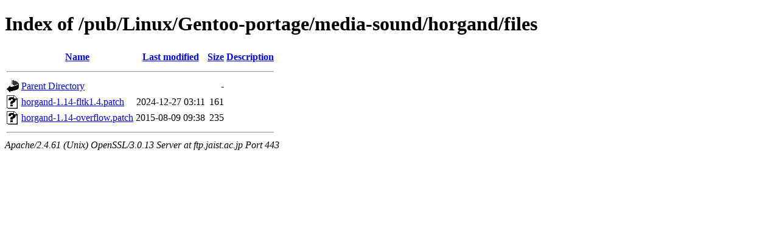

--- FILE ---
content_type: text/html;charset=ISO-8859-1
request_url: https://ftp.jaist.ac.jp/pub/Linux/Gentoo-portage/media-sound/horgand/files/
body_size: 1474
content:
<!DOCTYPE html PUBLIC "-//W3C//DTD XHTML 1.0 Transitional//EN"
"http://www.w3.org/TR/xhtml1/DTD/xhtml1-transitional.dtd">
<html xmlns="http://www.w3.org/1999/xhtml">
 <head>
  <title>Index of /pub/Linux/Gentoo-portage/media-sound/horgand/files</title>
 </head>
 <body>
<h1>Index of /pub/Linux/Gentoo-portage/media-sound/horgand/files</h1>
  <table>
   <tr><th valign="top"><img src="/icons/blank.gif" alt="[ICO]" /></th><th><a href="?C=N;O=D">Name</a></th><th><a href="?C=M;O=A">Last modified</a></th><th><a href="?C=S;O=A">Size</a></th><th><a href="?C=D;O=A">Description</a></th></tr>
   <tr><th colspan="5"><hr /></th></tr>
<tr><td valign="top"><img src="/icons/back.gif" alt="[PARENTDIR]" /></td><td><a href="/pub/Linux/Gentoo-portage/media-sound/horgand/">Parent Directory</a></td><td>&nbsp;</td><td align="right">  - </td><td>&nbsp;</td></tr>
<tr><td valign="top"><img src="/icons/unknown.gif" alt="[   ]" /></td><td><a href="horgand-1.14-fltk1.4.patch">horgand-1.14-fltk1.4.patch</a></td><td align="right">2024-12-27 03:11  </td><td align="right">161 </td><td>&nbsp;</td></tr>
<tr><td valign="top"><img src="/icons/unknown.gif" alt="[   ]" /></td><td><a href="horgand-1.14-overflow.patch">horgand-1.14-overflow.patch</a></td><td align="right">2015-08-09 09:38  </td><td align="right">235 </td><td>&nbsp;</td></tr>
   <tr><th colspan="5"><hr /></th></tr>
</table>
<address>Apache/2.4.61 (Unix) OpenSSL/3.0.13 Server at ftp.jaist.ac.jp Port 443</address>
</body></html>
